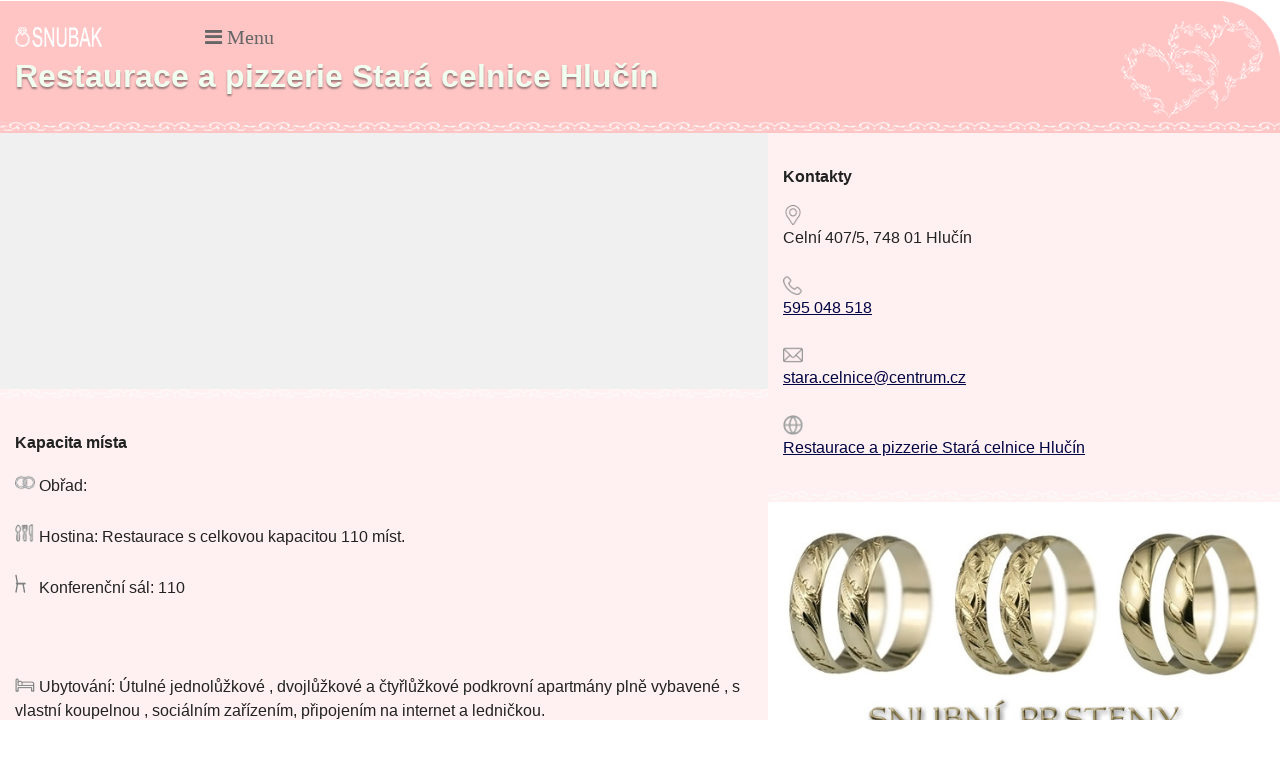

--- FILE ---
content_type: text/html; charset=UTF-8
request_url: https://www.snubak.cz/misto/top-hlucin-restaurace-pizzerie-stara-celnice/
body_size: 2330
content:

<!DOCTYPE HTML PUBLIC "-//W3C//DTD HTML 4.01 Transitional//EN">
<html><head>
<meta http-equiv="Content-Type" content="text/html; charset=utf-8">
<meta http-equiv="content-language" content="cs">
<title>Restaurace a pizzerie Stará celnice Hlučín</title>
<meta name="Description" content="Restaurace a pizzerie Stará celnice Hlučín v okrese Opava, kraj Moravskoslezský, na stránkách svatebních míst a svatebních služeb www.snubak.cz">
<meta name="viewport" content="width=device-width, initial-scale=1.0">
<meta name="robots" content="index">
<link rel="stylesheet" media="all" type="text/css" href="https://www.snubak.cz/detail.css">
<link rel="stylesheet" href="https://cdnjs.cloudflare.com/ajax/libs/font-awesome/4.7.0/css/font-awesome.min.css">
</head>
<body>

<div class="pozadi">
<div id="uvod">
<p>
<div class="mobile-container">
<div class="topnav">
<a href="https://www.snubak.cz/"><img src="https://www.snubak.cz/obrazky/logo2.png" height="20" alt="Snubak.cz - svatební místa, snubní prsteny, svatební oznámení"></a>
<div id="myLinks">

<a href="https://www.snubak.cz/">Snubák</a>
<br>
<a href="https://www.snubak.cz/misto/">Svatební místa</a>
<a href="https://www.snubak.cz/mapa/">Mapa svatebních míst</a>
<a href="https://www.snubak.cz/misto/t-kraj-moravskoslezsky/">Svatba Moravskoslezský kraj</a>
<a href="https://www.snubak.cz/misto/t-okres-opava/">Svatba Opavsko</a>
<a href="https://www.snubak.cz/misto/top-hlucin/">Svatba Hlučín</a>
<br>
<!--mmm-->
<a href="https://www.levnesnubniprsteny.cz/">Levné snubní prsteny</a>
<a href="http://www.mottak.cz/svatebni-oznameni.php">Svatební oznámení</a>
<br>
<a href="https://www.snubak.cz/pridejte-misto/">Přidejte místo</a>
<a href="https://www.snubak.cz/kontakty/">Kontakty</a>
</div>
<a href="javascript:void(0);" class="icon" onClick="myFunction()"> 
<i class="fa fa-bars" style="font-size:20px"> Menu</i></a>
</div>

</div>

<script>
function myFunction() {
  var x = document.getElementById("myLinks");
  if (x.style.display === "block") {
    x.style.display = "none";
  } else {
    x.style.display = "block";
 }}
</script>
</p>

<h1>Restaurace a pizzerie Stará celnice Hlučín</h1>
</div>
<div class="poduvod">&nbsp;</div>
<div align="center" style="overflow:auto;">
<div class="sirka">

<div class="stredni">
<img src="1.jpg" width="100%" alt="Restaurace a pizzerie Stará celnice Hlučín">
<div class="poduvod2">&nbsp;</div>

<div class="kapacity">
<p><strong>Kapacita místa</strong></p>
<p>
<img src="https://www.snubak.cz/obrazky/obrad.png" alt="Obřad" width="20" title="Kapacita pro svatební obřad (osob)"> Obřad: <br><br>
<img src="https://www.snubak.cz/obrazky/hostina.png" width="20" alt="Hostina" title="Kapacita pro slavnostní hostinu (míst k sezení u stolů)"> Hostina: Restaurace s celkovou kapacitou 110 míst.<br><br>
<img src="https://www.snubak.cz/obrazky/zidle.png" width="20" alt="Sál bez stolů" title="Kapacita sálu bez stolů (míst k sezení)"> Konferenční sál: 110<br><br>
<br><br>
<img src="https://www.snubak.cz/obrazky/postel.png" width="20" alt="Ubytování" title="Kapacita ubytování (lůžek)"> Ubytování: Útulné  jednolůžkové , dvojlůžkové  a čtyřlůžkové podkrovní apartmány plně vybavené , s vlastní koupelnou , sociálním zařízením, připojením na internet a ledničkou.</p>
</div>


<p><br>Zobrazené údaje pocházejí z veřejných internetových zdrojů. Budeme vám vděčni za jejich upřesnění i za poskytnutí fotografie.<br><br></p></div>


<div class="pravy">

<div class="pravy-ruzovy">
<p><strong>Kontakty</strong></p>
<p>
<img src="https://www.snubak.cz/obrazky/adresa.png" width="20" alt="Adresa"><br>
Celní 407/5, 748 01 Hlučín<br><br>
<img src="https://www.snubak.cz/obrazky/telefon.png" width="20" alt="Telefon"><br>
<a href="tel:+420595048518" title="Volat"> 595 048 518</a><br><br>
<img src="https://www.snubak.cz/obrazky/mail.png" width="20" alt="Mail"><br>
<a href="mailto:stara.celnice@centrum.cz" title="Poslat mail"> stara.celnice@centrum.cz</a><br><br>
<img src="https://www.snubak.cz/obrazky/web.png" width="20" alt="Web"><br>
<a href="https://www.staracelnice.cz/#snubak.cz" rel="ugc" target="_blank" title="www">Restaurace a pizzerie Stará celnice Hlučín</a>
</p>
</div>

<div class="poduvod2">&nbsp;</div>
<div class="pravy-reklama">

<a href="https://www.levnesnubniprsteny.cz/"><img src="https://www.snubak.cz/reklama/lsp600.jpg" width="100%" border="0" alt="Zlaté levné snubní prsteny pro oba"></a><br>
<a href="http://www.mottak.cz/svatebni-oznameni.php"><img src="https://www.snubak.cz/reklama/svatebni-oznameni.jpg" width="100%" border="0" alt="Svatební oznámení"></a><br>
<a href="https://www.facebook.com/groups/snubak"><img src="https://www.snubak.cz/reklama/svatebni-mista-snubak-n.jpg" width="100%" border="0" target="_blank" alt="SVATEBNÍ MÍSTA ♥♥♥ www.snubak.cz"></a>
</div>


</div>
</div>
</div>
<div class="skorodole">

<p><a href="https://www.snubak.cz/">Snubák</a></p>
<p>
<a href="https://www.snubak.cz/misto/">Svatební místa</a> &nbsp;
<a href="https://www.snubak.cz/mapa/">Mapa svatebních míst</a> &nbsp;  
<a href="https://www.snubak.cz/misto/t-kraj-moravskoslezsky/">Svatba v Moravskoslezském kraji</a> &nbsp;  
<a href="https://www.snubak.cz/misto/t-okres-opava/">Svatba Opavsko</a> &nbsp;  
<a href="https://www.snubak.cz/misto/top-hlucin/">Svatba Hlučín</a>
</p>
<!--fff-->

<p>

<a href="http://www.mottak.cz/svatebni-oznameni.php">Svatební oznámení</a> &nbsp;
<a href="https://www.levnesnubniprsteny.cz/">Levné snubní prsteny</a>
</p>

<p>
<a href="https://www.snubak.cz/pridejte-misto/">Přidejte místo</a> &nbsp; 
<a href="https://www.snubak.cz/obchodni-podminky-mista/">Obchodní podmínky</a> &nbsp; 
<a href="https://www.snubak.cz/gdpr/">Ochrana osobních údajů</a> &nbsp; 
<a href="https://www.snubak.cz/kontakty/">Kontakty</a>
</p>

<p>
<br>
<a href="https://www.facebook.com/sharer.php?u=https://www.snubak.cz/misto/top-hlucin-restaurace-pizzerie-stara-celnice/" target="_blank" rel="nofollow"><img src="http://www.snubak.cz/obrazky/fb.png" border="0" alt="Sdílej Restaurace a pizzerie Stará celnice Hlučín na Facebooku" title="Sdílej Restaurace a pizzerie Stará celnice Hlučín na Facebooku" height="35px"></a> &nbsp;
<a href="https://twitter.com/share?text=Sdílej+Snubák&url=https://www.snubak.cz/misto/top-hlucin-restaurace-pizzerie-stara-celnice/" target="_blank" rel="nofollow"><img src="http://www.snubak.cz/obrazky/x.png" border="0" alt="Sdílej Restaurace a pizzerie Stará celnice Hlučín na X Twitteru" title="Sdílej Restaurace a pizzerie Stará celnice Hlučín na X Twitteru" height="35px"></a> &nbsp;
<a href="https://reddit.com/submit?url=https://www.snubak.cz/misto/top-hlucin-restaurace-pizzerie-stara-celnice/" target="_blank" rel="nofollow"><img src="http://www.snubak.cz/obrazky/reddit.png" border="0" alt="Sdílej Restaurace a pizzerie Stará celnice Hlučín na Redditu" title="Sdílej Restaurace a pizzerie Stará celnice Hlučín na Redditu" height="35px"></a> &nbsp;
<a href="https://pinterest.com/pin/create/button/?url=https://www.snubak.cz/misto/top-hlucin-restaurace-pizzerie-stara-celnice/" target="_blank" rel="nofollow"><img src="http://www.snubak.cz/obrazky/pinterest.png" border="0" alt="Sdílej Restaurace a pizzerie Stará celnice Hlučín na Pinterestu" title="Sdílej Restaurace a pizzerie Stará celnice Hlučín na Pinterestu" height="35px"></a> &nbsp;
<a href="https://www.linkedin.com/shareArticle?mini=true&url=https://www.snubak.cz/misto/top-hlucin-restaurace-pizzerie-stara-celnice/" target="_blank" rel="nofollow"><img src="http://www.snubak.cz/obrazky/linkedin.png" border="0" alt="Sdílej Restaurace a pizzerie Stará celnice Hlučín na LinkedInu" title="Sdílej Restaurace a pizzerie Stará celnice Hlučín na LinkedInu" height="35px"></a> &nbsp;
<a href="https://web.whatsapp.com/send?text=Restaurace a pizzerie Stará celnice Hlučín. https://www.snubak.cz/misto/top-hlucin-restaurace-pizzerie-stara-celnice/" target="_blank" rel="nofollow"><img src="http://www.snubak.cz/obrazky/whatsapp2.png" border="0" alt="Pošli Restaurace a pizzerie Stará celnice Hlučín přes WhatsApp" title="Pošli Restaurace a pizzerie Stará celnice Hlučín přes WhatsApp" height="35px"></a> &nbsp;
<a href="sms:?&body=Podívej se na Restaurace a pizzerie Stará celnice Hlučín. https://www.snubak.cz/misto/top-hlucin-restaurace-pizzerie-stara-celnice/" target="_blank" rel="nofollow"><img src="http://www.snubak.cz/obrazky/sms.png" border="0" alt="Pošli zprávu - Podívej se na Restaurace a pizzerie Stará celnice Hlučín" title="Pošli zprávu - Podívej se na Restaurace a pizzerie Stará celnice Hlučín" height="35px"></a> &nbsp;
<a href="mailto:?subject=Podívej se na Restaurace a pizzerie Stará celnice Hlučín. https://www.snubak.cz/misto/top-hlucin-restaurace-pizzerie-stara-celnice/" target="_blank" rel="nofollow"><img src="http://www.snubak.cz/obrazky/mail3.png" border="0" alt="Pošli mail - Podívej se na Restaurace a pizzerie Stará celnice Hlučín" title="Pošli mail - Podívej se na Restaurace a pizzerie Stará celnice Hlučín" height="35px"></a>
</p>

<br>
</div>

<div id="konec">
2012-2024 &#9825; Svatební oznámení s.r.o. &nbsp;
<a href="tel:+420577477246">577 477 246</a> &nbsp; <a href="mailto:snubak@snubak.cz">snubak@snubak.cz</a><br>
<i>Stránka neukládá žádné sledovací cookies</i>
</div>

</div>
</body>
</html>

--- FILE ---
content_type: text/css
request_url: https://www.snubak.cz/detail.css
body_size: 693
content:
* {box-sizing: border-box;}
body {font-family:Verdana, sans-serif; margin:1px 0px 0px 0px; padding:0px; color:#222;}
h1 {color:#f1fff1; text-shadow: 0 2px 2px rgba(0, 0, 0, .4);}
h2 {margin:0px;}
a {width:50%}
a:link {color:444;}
a:hover {color:#FF0000;}
a:active {color:#FF0000;}
a:visited {color: #444;}
#uvod {padding: 0px 10px 5px 15px; margin:0px; background-color:#ffc5c5; background-image:url(https://www.snubak.cz/obrazky/srdce.png); background-repeat: no-repeat; background-position:right top}
#uvod p {color:#ffffff; line-height:120%; padding-top:10px;}

.poduvod {padding: 0px; margin:0px; background-color:#ffc5c5; background-image:url(https://www.snubak.cz/obrazky/ornament.png); background-repeat: repeat-x; height:11px; width:100%;}
.poduvod2 {padding: 0px; margin:0px; background-color:#fff1f1; background-image:url(https://www.snubak.cz/obrazky/ornament2.png); background-repeat: repeat-x; height:11px; width:100%;}

.levy {float:left; width: 0%; text-align: left; padding: 0px; margin-top: 0px;}
.stredni {float:left; width: 60%; background-color:#fafafa;}
.stredni p {padding: 0 15px;}
.kapacity {background-color:#fff1f1; text-align: left; line-height:150%; padding:15 0 15 0;}
.pravy {float: left; width: 40%;}
.pravy-sedy {background-color:#f1f1f1; padding: 15px; margin-top: 0px; text-align: left; line-height:150%;}
.pravy-ruzovy {background-color:#fff1f1; padding: 15px; margin-top: 0px; text-align: left; line-height:1.6;}
.pravy-bily {background-color:#ffffff; padding: 15px; margin-top: 0px; text-align: left; line-height:150%;}
.pravy-galerie {background-color:#ffffff;}
.pravy-reklama {background-color:#f1f1f1; background-image:url(https://www.snubak.cz/obrazky/zadek.png); background-repeat:repeat; padding: 0px; margin-top: 0px; text-align: left;}

.skorodole {text-align:left; padding: 20px 15px 20px 15px; margin:0px; background-color:#fff1f1;}
.skorodole p {line-height:150%; padding-top:0px;}
#konec {text-align:center; padding: 9px 0px 9px 0px; background-color:#e5e5e5; margin:-16px 0px 0px 0px;}
.cleaner {clear: both; height: 0; font-size: 0; visibility: hidden;}
.pozadi {background-color:#999; background-image:url(https://www.snubak.cz/obrazky/zadek.png); background-repeat:repeat;}
.sirka {overflow:hidden; max-width:1500px; text-align:left; background-color:#ffffff;}
.mapa {border:0;}

@media only screen and (max-width: 617px) {.levy, .stredni, .pravy {width: 100%;}}

.mobile-container {min-width: 340px; margin: auto; height: 20px; color: white; float:left;}
.topnav {overflow: hidden; position: relative;}
.topnav #myLinks {display: none; background-color:#ffffff; padding:15px 15px 8px 15px; border:1px solid #ccc; border-radius:10px}
.topnav #myLinks a {width:100%;}
.topnav a {color: #666666; padding-bottom: 0px; text-decoration: none; display: block;}
.topnav a.icon { display: block; position: absolute; right: -20px; top: 0;}
.topnav a:hover {color: #666666;}
.active {color: white;}


.nahled3 {float: left; width:280px; float:left; margin:9px; text-align:left;}
.nahled3 a {text-decoration:none}